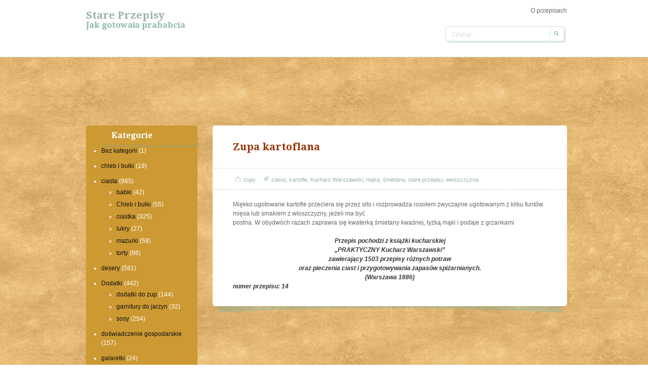

--- FILE ---
content_type: text/html; charset=UTF-8
request_url: http://przepis.ovh/zupy/zupa-kartoflana-2.html
body_size: 23660
content:
<!doctype html>
<!--[if IE 6 ]> <html lang="pl-PL" class="no-js ie6"> <![endif]-->
<!--[if IE 7 ]> <html lang="pl-PL" class="no-js ie7"> <![endif]-->
<!--[if IE 8 ]> <html lang="pl-PL" class="no-js ie8"> <![endif]-->
<!--[if IE 9 ]> <html lang="pl-PL" class="no-js ie9"> <![endif]-->
<!--[if (gt IE 9)|!(IE)]><!--><html lang="pl-PL" class="no-js"> <!--<![endif]-->
<head>
		<!-- Charset -->
	<meta charset="UTF-8">
	<!-- Mobile Specific Metas  -->
	<meta name="viewport" content="initial-scale=1.0, maximum-scale=1.0, user-scalable=0" />
	<!-- <meta name="viewport" content="width=1024" />-->
		<title>
		Stare przepisy	</title>
		<!-- Google Fonts -->
    <link href='http://fonts.googleapis.com/css?family=Droid+Serif:700,400,400italic,700italic' rel='stylesheet' type='text/css'>
	<!-- Pingback Url -->
	<link rel="pingback" href="http://przepis.ovh/xmlrpc.php">
	<meta name='robots' content='max-image-preview:large' />
<link rel='dns-prefetch' href='//s.w.org' />
<link rel="alternate" type="application/rss+xml" title="Stare przepisy &raquo; Kanał z wpisami" href="http://przepis.ovh/feed" />
<link rel="alternate" type="application/rss+xml" title="Stare przepisy &raquo; Kanał z komentarzami" href="http://przepis.ovh/comments/feed" />
		<script type="text/javascript">
			window._wpemojiSettings = {"baseUrl":"https:\/\/s.w.org\/images\/core\/emoji\/13.0.1\/72x72\/","ext":".png","svgUrl":"https:\/\/s.w.org\/images\/core\/emoji\/13.0.1\/svg\/","svgExt":".svg","source":{"concatemoji":"http:\/\/przepis.ovh\/wp-includes\/js\/wp-emoji-release.min.js?ver=5.7.14"}};
			!function(e,a,t){var n,r,o,i=a.createElement("canvas"),p=i.getContext&&i.getContext("2d");function s(e,t){var a=String.fromCharCode;p.clearRect(0,0,i.width,i.height),p.fillText(a.apply(this,e),0,0);e=i.toDataURL();return p.clearRect(0,0,i.width,i.height),p.fillText(a.apply(this,t),0,0),e===i.toDataURL()}function c(e){var t=a.createElement("script");t.src=e,t.defer=t.type="text/javascript",a.getElementsByTagName("head")[0].appendChild(t)}for(o=Array("flag","emoji"),t.supports={everything:!0,everythingExceptFlag:!0},r=0;r<o.length;r++)t.supports[o[r]]=function(e){if(!p||!p.fillText)return!1;switch(p.textBaseline="top",p.font="600 32px Arial",e){case"flag":return s([127987,65039,8205,9895,65039],[127987,65039,8203,9895,65039])?!1:!s([55356,56826,55356,56819],[55356,56826,8203,55356,56819])&&!s([55356,57332,56128,56423,56128,56418,56128,56421,56128,56430,56128,56423,56128,56447],[55356,57332,8203,56128,56423,8203,56128,56418,8203,56128,56421,8203,56128,56430,8203,56128,56423,8203,56128,56447]);case"emoji":return!s([55357,56424,8205,55356,57212],[55357,56424,8203,55356,57212])}return!1}(o[r]),t.supports.everything=t.supports.everything&&t.supports[o[r]],"flag"!==o[r]&&(t.supports.everythingExceptFlag=t.supports.everythingExceptFlag&&t.supports[o[r]]);t.supports.everythingExceptFlag=t.supports.everythingExceptFlag&&!t.supports.flag,t.DOMReady=!1,t.readyCallback=function(){t.DOMReady=!0},t.supports.everything||(n=function(){t.readyCallback()},a.addEventListener?(a.addEventListener("DOMContentLoaded",n,!1),e.addEventListener("load",n,!1)):(e.attachEvent("onload",n),a.attachEvent("onreadystatechange",function(){"complete"===a.readyState&&t.readyCallback()})),(n=t.source||{}).concatemoji?c(n.concatemoji):n.wpemoji&&n.twemoji&&(c(n.twemoji),c(n.wpemoji)))}(window,document,window._wpemojiSettings);
		</script>
		<style type="text/css">
img.wp-smiley,
img.emoji {
	display: inline !important;
	border: none !important;
	box-shadow: none !important;
	height: 1em !important;
	width: 1em !important;
	margin: 0 .07em !important;
	vertical-align: -0.1em !important;
	background: none !important;
	padding: 0 !important;
}
</style>
	<link rel='stylesheet' id='wp-block-library-css'  href='http://przepis.ovh/wp-includes/css/dist/block-library/style.min.css?ver=5.7.14' type='text/css' media='all' />
<link rel='stylesheet' id='sampression-style-css'  href='http://przepis.ovh/wp-content/themes/sampression-lite/style.css?ver=1.4' type='text/css' media='all' />
<link rel='stylesheet' id='fontello-css'  href='http://przepis.ovh/wp-content/themes/sampression-lite/lib/css/fontello.css?ver=5.7.14' type='text/css' media='screen' />
<!--[if IE 7]>
<link rel='stylesheet' id='ie7-only-css'  href='http://przepis.ovh/wp-content/themes/sampression-lite/lib/css/fontello-ie7.css?ver=5.7.14' type='text/css' media='all' />
<![endif]-->
<script type='text/javascript' src='http://przepis.ovh/wp-includes/js/jquery/jquery.min.js?ver=3.5.1' id='jquery-core-js'></script>
<script type='text/javascript' src='http://przepis.ovh/wp-includes/js/jquery/jquery-migrate.min.js?ver=3.3.2' id='jquery-migrate-js'></script>
<script type='text/javascript' src='http://przepis.ovh/wp-content/themes/sampression-lite/lib/js/modernizr.js?ver=2.6.1' id='sampression-modernizer-js'></script>
<script type='text/javascript' src='http://przepis.ovh/wp-content/themes/sampression-lite/lib/js/jquery.shuffle.min.js?ver=5.7.14' id='sampression-shuffle-js'></script>
<script type='text/javascript' src='http://przepis.ovh/wp-content/themes/sampression-lite/lib/js/shuffle.js?ver=5.7.14' id='shuffle-js'></script>
<link rel="https://api.w.org/" href="http://przepis.ovh/wp-json/" /><link rel="alternate" type="application/json" href="http://przepis.ovh/wp-json/wp/v2/posts/574" /><link rel="EditURI" type="application/rsd+xml" title="RSD" href="http://przepis.ovh/xmlrpc.php?rsd" />
<link rel="wlwmanifest" type="application/wlwmanifest+xml" href="http://przepis.ovh/wp-includes/wlwmanifest.xml" /> 
<link rel="canonical" href="http://przepis.ovh/zupy/zupa-kartoflana-2.html" />
<link rel='shortlink' href='http://przepis.ovh/?p=574' />
<link rel="alternate" type="application/json+oembed" href="http://przepis.ovh/wp-json/oembed/1.0/embed?url=http%3A%2F%2Fprzepis.ovh%2Fzupy%2Fzupa-kartoflana-2.html" />
<link rel="alternate" type="text/xml+oembed" href="http://przepis.ovh/wp-json/oembed/1.0/embed?url=http%3A%2F%2Fprzepis.ovh%2Fzupy%2Fzupa-kartoflana-2.html&#038;format=xml" />
</head>

<body class="post-template-default single single-post postid-574 single-format-standard top">
<header id="header">

  <div class="container">
  
  
    <div class="columns nine">
	
						
			<div class="logo-txt">
			  <h1 class="site-title" id="site-title">
			  <a href="http://przepis.ovh/" title="Stare przepisy" rel="home">
			  Stare przepisy			  </a>
			  </h1>
			  <h2 id="site-description" class="site-description">Jak gotowała prababcia</h2>
			</div>
    </div>
    <div class="columns seven">
      <nav id="top-nav">
        			<ul class="top-menu clearfix">
				<li class="page_item page-item-2 current_page_parent"><a href="http://przepis.ovh/przykladowa-strona">O przepisach</a></li>
			</ul>
			      </nav><!-- #top-nav-->
	  <div id="top-nav-mobile">
				
				
	  </div> 
      <!-- #top-nav-mobile-->
      <div id="interaction-sec" class="clearfix socialzero">
        <form method="get" class="search-form clearfix" action="http://przepis.ovh/">
    <label class="hidden">Szukaj:</label>
    <input type="text" value="" name="s" class="search-field text-field" placeholder="Szukaj:" />
    <input type="submit" class="search-submit" value="Szukaj:" />
</form>     
       <ul class="sm-top">
        
       </ul>
        <!-- .sm-top --> 
      </div>
      <!-- #interaction-sec -->
    </div>
	  </div>
</header>
<!-- #header -->

<div id="content-wrapper">
<div class="container">



<p align="center">
<script async src="//pagead2.googlesyndication.com/pagead/js/adsbygoogle.js"></script>
<!-- przepisy_ovh dlugi baner -->
<ins class="adsbygoogle"
     style="display:inline-block;width:728px;height:90px"
     data-ad-client="ca-pub-6482274355172833"
     data-ad-slot="4830969920"></ins>
<script>
(adsbygoogle = window.adsbygoogle || []).push({});
</script>
</p>

<section id="content"  class="clearfix">
  
<header class="page-header columns sixteen">


    </header>
<!-- .page-header -->
  
<div id="post-listing" class="clearfix">
  <!-- Corner Stamp: It will always remaing to the right top of the page -->
  <section class="corner-stamp post columns four item">
  
  
          <section id="categories-7" class="widget-bok widget_categories"><header><h3>Kategorie</h3></header>
			<ul>
					<li class="cat-item cat-item-1"><a href="http://przepis.ovh/category/bez-kategorii">Bez kategorii</a> (1)
</li>
	<li class="cat-item cat-item-1263"><a href="http://przepis.ovh/category/chleb-i-bulki-11">chleb i bułki</a> (19)
</li>
	<li class="cat-item cat-item-654"><a href="http://przepis.ovh/category/ciasta" title="ciasta wszelakie: Baby, babki, mazurki i placki">ciasta</a> (985)
<ul class='children'>
	<li class="cat-item cat-item-1029"><a href="http://przepis.ovh/category/ciasta/babki">babki</a> (42)
</li>
	<li class="cat-item cat-item-981"><a href="http://przepis.ovh/category/ciasta/chleb-i-bulki">Chleb i bułki</a> (55)
</li>
	<li class="cat-item cat-item-744"><a href="http://przepis.ovh/category/ciasta/ciastka" title="ciastka i ciasteczka">ciastka</a> (325)
</li>
	<li class="cat-item cat-item-653"><a href="http://przepis.ovh/category/ciasta/lukry" title="Lukry do lukrowania ciast, ciastek i mazurków">lukry</a> (27)
</li>
	<li class="cat-item cat-item-994"><a href="http://przepis.ovh/category/ciasta/mazurki">mazurki</a> (58)
</li>
	<li class="cat-item cat-item-739"><a href="http://przepis.ovh/category/ciasta/torty">torty</a> (98)
</li>
</ul>
</li>
	<li class="cat-item cat-item-96"><a href="http://przepis.ovh/category/desery">desery</a> (581)
</li>
	<li class="cat-item cat-item-983"><a href="http://przepis.ovh/category/dodadki">Dodatki</a> (442)
<ul class='children'>
	<li class="cat-item cat-item-360"><a href="http://przepis.ovh/category/dodadki/dodatki-do-zup">dodatki do zup</a> (144)
</li>
	<li class="cat-item cat-item-975"><a href="http://przepis.ovh/category/dodadki/garnitury-do-jarzyn">garnitury do jarzyn</a> (32)
</li>
	<li class="cat-item cat-item-461"><a href="http://przepis.ovh/category/dodadki/sosy">sosy</a> (254)
</li>
</ul>
</li>
	<li class="cat-item cat-item-940"><a href="http://przepis.ovh/category/doswiadczenie-gospodarskie">doświadczenie gospodarskie</a> (157)
</li>
	<li class="cat-item cat-item-1276"><a href="http://przepis.ovh/category/galaretki">galaretki</a> (24)
</li>
	<li class="cat-item cat-item-1036"><a href="http://przepis.ovh/category/golabki">gołąbki</a> (13)
</li>
	<li class="cat-item cat-item-1278"><a href="http://przepis.ovh/category/grzyby">grzyby</a> (15)
</li>
	<li class="cat-item cat-item-1013"><a href="http://przepis.ovh/category/jaja">jaja</a> (122)
</li>
	<li class="cat-item cat-item-729"><a href="http://przepis.ovh/category/jarzyny">jarzyny</a> (674)
<ul class='children'>
	<li class="cat-item cat-item-451"><a href="http://przepis.ovh/category/jarzyny/salatki">sałatki</a> (60)
</li>
	<li class="cat-item cat-item-688"><a href="http://przepis.ovh/category/jarzyny/salaty">sałaty</a> (31)
</li>
</ul>
</li>
	<li class="cat-item cat-item-1282"><a href="http://przepis.ovh/category/kanapki">kanapki</a> (9)
</li>
	<li class="cat-item cat-item-1033"><a href="http://przepis.ovh/category/kluski-i-makarony">kluski i makarony</a> (89)
</li>
	<li class="cat-item cat-item-989"><a href="http://przepis.ovh/category/kolacze-i-pierogi">kołacze i pierogi</a> (20)
</li>
	<li class="cat-item cat-item-1046"><a href="http://przepis.ovh/category/krokiety">krokiety</a> (11)
</li>
	<li class="cat-item cat-item-1291"><a href="http://przepis.ovh/category/leguminy">leguminy</a> (71)
</li>
	<li class="cat-item cat-item-1244"><a href="http://przepis.ovh/category/lody">lody</a> (14)
</li>
	<li class="cat-item cat-item-992"><a href="http://przepis.ovh/category/makarony-i-kluski">makarony i kluski</a> (20)
</li>
	<li class="cat-item cat-item-1288"><a href="http://przepis.ovh/category/marmolady">marmolady</a> (15)
</li>
	<li class="cat-item cat-item-1285"><a href="http://przepis.ovh/category/marynaty">marynaty</a> (6)
</li>
	<li class="cat-item cat-item-982"><a href="http://przepis.ovh/category/miesa">Mięsa</a> (1&nbsp;841)
<ul class='children'>
	<li class="cat-item cat-item-3"><a href="http://przepis.ovh/category/miesa/baranina">baranina</a> (162)
</li>
	<li class="cat-item cat-item-48"><a href="http://przepis.ovh/category/miesa/cielecina">cielęcina</a> (293)
</li>
	<li class="cat-item cat-item-65"><a href="http://przepis.ovh/category/miesa/drob">drób</a> (276)
</li>
	<li class="cat-item cat-item-349"><a href="http://przepis.ovh/category/miesa/dziczyzna">dziczyzna</a> (176)
</li>
	<li class="cat-item cat-item-491"><a href="http://przepis.ovh/category/miesa/pasztety">pasztety</a> (65)
</li>
	<li class="cat-item cat-item-188"><a href="http://przepis.ovh/category/miesa/ryby">ryby</a> (386)
</li>
	<li class="cat-item cat-item-923"><a href="http://przepis.ovh/category/miesa/wedliny">wędliny</a> (88)
</li>
	<li class="cat-item cat-item-603"><a href="http://przepis.ovh/category/miesa/wieprzowina">wieprzowina</a> (126)
</li>
	<li class="cat-item cat-item-232"><a href="http://przepis.ovh/category/miesa/wolowina">wołowina</a> (223)
</li>
</ul>
</li>
	<li class="cat-item cat-item-1310"><a href="http://przepis.ovh/category/mieso">mięso</a> (10)
</li>
	<li class="cat-item cat-item-1351"><a href="http://przepis.ovh/category/mufinki">Mufinki</a> (5)
</li>
	<li class="cat-item cat-item-684"><a href="http://przepis.ovh/category/nabial">nabiał</a> (51)
</li>
	<li class="cat-item cat-item-997"><a href="http://przepis.ovh/category/nalesniki-i-bliny">naleśniki i bliny</a> (48)
</li>
	<li class="cat-item cat-item-917"><a href="http://przepis.ovh/category/napoje">napoje</a> (216)
<ul class='children'>
	<li class="cat-item cat-item-1164"><a href="http://przepis.ovh/category/napoje/drinki">drinki</a> (5)
</li>
	<li class="cat-item cat-item-914"><a href="http://przepis.ovh/category/napoje/kompoty">kompoty</a> (58)
</li>
	<li class="cat-item cat-item-700"><a href="http://przepis.ovh/category/napoje/likiery">likiery</a> (40)
</li>
	<li class="cat-item cat-item-706"><a href="http://przepis.ovh/category/napoje/nalewki">nalewki</a> (36)
</li>
</ul>
</li>
	<li class="cat-item cat-item-1313"><a href="http://przepis.ovh/category/napoje-alkoholowe">napoje alkoholowe</a> (11)
</li>
	<li class="cat-item cat-item-996"><a href="http://przepis.ovh/category/paszteciki">paszteciki</a> (30)
</li>
	<li class="cat-item cat-item-1371"><a href="http://przepis.ovh/category/pieczywo">Pieczywo</a> (1)
</li>
	<li class="cat-item cat-item-1087"><a href="http://przepis.ovh/category/potrawy-miesne">potrawy mięsne</a> (53)
</li>
	<li class="cat-item cat-item-938"><a href="http://przepis.ovh/category/potrawy-z-maki-kasz-i-jaj">potrawy z mąki kasz i jaj</a> (432)
<ul class='children'>
	<li class="cat-item cat-item-33"><a href="http://przepis.ovh/category/potrawy-z-maki-kasz-i-jaj/jajka">jajka</a> (28)
</li>
	<li class="cat-item cat-item-378"><a href="http://przepis.ovh/category/potrawy-z-maki-kasz-i-jaj/kasze">kasze</a> (51)
</li>
	<li class="cat-item cat-item-278"><a href="http://przepis.ovh/category/potrawy-z-maki-kasz-i-jaj/nalesniki">naleśniki</a> (21)
</li>
	<li class="cat-item cat-item-821"><a href="http://przepis.ovh/category/potrawy-z-maki-kasz-i-jaj/paszteciki-i-pierogi">paszteciki i pierogi</a> (157)
</li>
	<li class="cat-item cat-item-394"><a href="http://przepis.ovh/category/potrawy-z-maki-kasz-i-jaj/pierogi">pierogi</a> (76)
</li>
	<li class="cat-item cat-item-488"><a href="http://przepis.ovh/category/potrawy-z-maki-kasz-i-jaj/placuszki">placuszki</a> (15)
</li>
</ul>
</li>
	<li class="cat-item cat-item-935"><a href="http://przepis.ovh/category/potrawy-zimne">potrawy zimne</a> (87)
</li>
	<li class="cat-item cat-item-779"><a href="http://przepis.ovh/category/przetwory-domowe">przetwory domowe</a> (470)
<ul class='children'>
	<li class="cat-item cat-item-748"><a href="http://przepis.ovh/category/przetwory-domowe/owoce-w-cukrze">owoce w cukrze</a> (50)
</li>
	<li class="cat-item cat-item-905"><a href="http://przepis.ovh/category/przetwory-domowe/soki">soki</a> (69)
</li>
</ul>
</li>
	<li class="cat-item cat-item-1360"><a href="http://przepis.ovh/category/przyprawy">przyprawy</a> (3)
</li>
	<li class="cat-item cat-item-987"><a href="http://przepis.ovh/category/sucharki">sucharki</a> (12)
</li>
	<li class="cat-item cat-item-1060"><a href="http://przepis.ovh/category/suszone">suszone</a> (29)
</li>
	<li class="cat-item cat-item-526"><a href="http://przepis.ovh/category/warzywa">warzywa</a> (43)
</li>
	<li class="cat-item cat-item-1394"><a href="http://przepis.ovh/category/z-mufinki">z Mufinki</a> (3)
</li>
	<li class="cat-item cat-item-942"><a href="http://przepis.ovh/category/zapiekanki">zapiekanki</a> (42)
</li>
	<li class="cat-item cat-item-224"><a href="http://przepis.ovh/category/zupy">zupy</a> (489)
<ul class='children'>
	<li class="cat-item cat-item-941"><a href="http://przepis.ovh/category/zupy/zupy-slodkie" title="Słodkie zupy z owoców czy mleka z dodatkiem cukru, miodu lub korzeni">zupy słodkie</a> (32)
</li>
	<li class="cat-item cat-item-668"><a href="http://przepis.ovh/category/zupy/zupy-zimne" title="Zupy zimne, chłodniki oraz inne zupy podawane w gorące dni">zupy zimne</a> (42)
</li>
</ul>
</li>
			</ul>

			</section>      </section>
  
  
  
  
  
  <!-- .corner-stamp -->






	
	        

                   
                   
                    
        
        <section id="content" class="columns twelve" role="main">
		
		<article class="post post-574 type-post status-publish format-standard hentry category-zupy tag-ciasto tag-kartofle tag-kucharz-warszawski tag-maka tag-smietana tag-stare-przepisy tag-wloszczyzna" id="post-574">
			
		            
            <header class="post-header">
				<h2 class="post-title">Zupa kartoflana</h2>
			</header>
            
            <div class="meta clearfix">
            
				<div class="col count-comment">
								</div>
				
				
				<div class="cats"><span class="ico">&nbsp;</span> <a href="http://przepis.ovh/category/zupy" rel="category tag">zupy</a></div>
				
										<div class="tags"><span class="ico">&nbsp;</span> <a href="http://przepis.ovh/tag/ciasto" rel="tag">ciasto</a>, <a href="http://przepis.ovh/tag/kartofle" rel="tag">kartofle</a>, <a href="http://przepis.ovh/tag/kucharz-warszawski" rel="tag">Kucharz Warszawski</a>, <a href="http://przepis.ovh/tag/maka" rel="tag">mąka</a>, <a href="http://przepis.ovh/tag/smietana" rel="tag">śmietana</a>, <a href="http://przepis.ovh/tag/stare-przepisy" rel="tag">stare przepisy</a>, <a href="http://przepis.ovh/tag/wloszczyzna" rel="tag">włoszczyzna</a> </div>
							
				            
            </div>
            <!-- .meta -->
            
            <div class="entry clearfix">
				<p>Miękko ugotowane kartofle przeciera się przez sito i rozprowadza rosołem zwyczajnie ugotowanym z kilku funtów mięsa lub smakiem z włoszczyzny, jeżeli ma być<br />
 postna. W obydwóch razach zaprawia się kwaterką śmietany kwaśnej, łyżką mąki i podaje z grzankami</p>
<p> &nbsp;</p>
<p style="text-align: center;"><em><strong>Przepis pochodzi z książki kucharskiej</strong></em><br />
 <em><strong>&#8222;PRAKTYCZNY Kucharz Warszawski&#8221;</strong></em><br />
 <em><strong>zawierający 1503 przepisy różnych potraw</strong></em><br />
 <em><strong>oraz pieczenia ciast i przygotowywania zapasów spiżarnianych.</strong></em><br />
 <em><strong>(Warszawa 1886)</strong></em></p>
<p><em><strong>numer przepisu: 14<br />
</strong></em></p>
                
                            </div>
            
		</article><!-- .post -->
        
					<div id="comments">
	
	
			<p class="nocomments">Comments are closed.</p>
	
	
</div><!-- #comments -->        
        </section><!-- #content -->
		
		













    
</div>
<!-- #post-listing --> 








</section>
<!-- #content -->
<aside id="sidebar" class="clearfix" role="complementary">
	            <section class="column one-third widget">
            
                <header class="widget-title">Most Popular Posts</header>
                <div class="widget-entry">
				                <ul class="widget-popular-posts">
                                <li><a href="http://przepis.ovh/mufinki/muffinki-cytrynowe.html" title="Muffinki cytrynowe" rel="bookmark" >Muffinki cytrynowe</a></li>

				                <li><a href="http://przepis.ovh/mufinki/muffinki-kawowo-czekoladowe.html" title="Muffinki kawowo-czekoladowe:)" rel="bookmark" >Muffinki kawowo-czekoladowe:)</a></li>

				                <li><a href="http://przepis.ovh/bez-kategorii/witam.html" title="Witam :)" rel="bookmark" >Witam :)</a></li>

				                <li><a href="http://przepis.ovh/ciasta/ciasto-kukurydziane-ze-sliwkami.html" title="Ciasto kukurydziane ze śliwkami" rel="bookmark" >Ciasto kukurydziane ze śliwkami</a></li>

				                <li><a href="http://przepis.ovh/ciasta/ciasto-czekoladowe-z-orzechami-laskowymi.html" title="Ciasto czekoladowe z orzechami laskowymi" rel="bookmark" >Ciasto czekoladowe z orzechami laskowymi</a></li>

					
                </ul>
                				</div>
            
			</section><!--.widget -->
	<section id="linkcat-2" class="column one-third widget widget_links"><header class="widget-title">Blogroll</header>
	<ul class='xoxo blogroll'>
<li><a href="http://www.imiona.info" title="imiona męskie i żeńskie">Imiona</a></li>
<li><a href="http://www.imiona.ovh/" title="śmieszne znaczenia imion">znaczenia imion</a></li>

	</ul>
</section>

			
			    
    </aside><!--#sidebar-->

 </div>
</div>
<!-- #content-wrapper -->

<footer id="footer">
	<div class="container">
		<div class="columns fourteen">

		</div>

		<div class="columns two footer-right">
			<div id="btn-top-wrapper">
			<a href="javascript:pageScroll('.top');" class="btn-top">Goto Top</a>
			</div>
		</div><!--/footer-right-->

	</div><!--.container-->
</footer><!--#footer-->

	<!-- Enables advanced css selectors in IE, must be used with a JavaScript library (jQuery Enabled in functions.php) -->
	<!--[if lt IE 9]>
		<script src="http://przepis.ovh/wp-content/themes/sampression-lite/lib/js/selectivizr.js"></script>
	<![endif]-->
	<!--[if lt IE 7 ]>
		<script src="//ajax.googleapis.com/ajax/libs/chrome-frame/1.0.3/CFInstall.min.js"></script>
		<script>window.attachEvent("onload",function(){CFInstall.check({mode:"overlay"})})</script>
	<![endif]-->
		
	   
	   
	   <!-- stat.4u.pl NiE KaSoWaC -->
<a target=_top href="http://stat.4u.pl/?staramufinka" title="statystyki stron WWW"><img alt="stat4u" src="http://adstat.4u.pl/s4u.gif" border="0"></a>
<script language="JavaScript" type="text/javascript">
<!--
function s4upl() { return "&amp;r=er";}
//-->
</script>
<script language="JavaScript" type="text/javascript" src="http://adstat.4u.pl/s.js?staramufinka"></script>
<script language="JavaScript" type="text/javascript">
<!--
s4uext=s4upl();
document.write('<img alt="stat4u" src="http://stat.4u.pl/cgi-bin/s.cgi?i=staramufinka'+s4uext+'" width="1" height="1">')
//-->
</script>
<noscript><img alt="stat4u" src="http://stat.4u.pl/cgi-bin/s.cgi?i=staramufinka&amp;r=ns" width="1" height="1"></noscript>
<!-- stat.4u.pl KoNiEc -->
	   
	   
	   
	   
	   
	   
  
<script type='text/javascript' src='http://przepis.ovh/wp-content/themes/sampression-lite/lib/js/scripts.js?ver=1.1' id='sampression-custom-script-js'></script>
<script type='text/javascript' src='http://przepis.ovh/wp-includes/js/wp-embed.min.js?ver=5.7.14' id='wp-embed-js'></script>
</body>
</html>

--- FILE ---
content_type: text/html; charset=utf-8
request_url: https://www.google.com/recaptcha/api2/aframe
body_size: 268
content:
<!DOCTYPE HTML><html><head><meta http-equiv="content-type" content="text/html; charset=UTF-8"></head><body><script nonce="vDoP3AP5pI1oKPQzdgPXMg">/** Anti-fraud and anti-abuse applications only. See google.com/recaptcha */ try{var clients={'sodar':'https://pagead2.googlesyndication.com/pagead/sodar?'};window.addEventListener("message",function(a){try{if(a.source===window.parent){var b=JSON.parse(a.data);var c=clients[b['id']];if(c){var d=document.createElement('img');d.src=c+b['params']+'&rc='+(localStorage.getItem("rc::a")?sessionStorage.getItem("rc::b"):"");window.document.body.appendChild(d);sessionStorage.setItem("rc::e",parseInt(sessionStorage.getItem("rc::e")||0)+1);localStorage.setItem("rc::h",'1766234791314');}}}catch(b){}});window.parent.postMessage("_grecaptcha_ready", "*");}catch(b){}</script></body></html>

--- FILE ---
content_type: application/javascript
request_url: http://przepis.ovh/wp-content/themes/sampression-lite/lib/js/shuffle.js?ver=5.7.14
body_size: 1112
content:
jQuery(document).ready(function($) {
			/* initialize shuffle plugin */
			var $grid = $('#post-listing');

			$grid.shuffle({
				itemSelector: '.item' // the selector for the items in the grid
			});

			/* reshuffle when user clicks a filter item */
			$('#filter a').click(function (e) {
				e.preventDefault();

				// set active class
				$('#filter a').removeClass('active');
                                $('#filter a').removeClass('selected');
				$(this).addClass('active');
                                $(this).addClass('selected');

				// get group name from clicked item
				var groupName = $(this).attr('data-group');

				// reshuffle grid
				$grid.shuffle('shuffle', groupName );
			}); 
                        
                        $('select#get-cats').change(function (e){
                            e.preventDefault();
                            // get group name from clicked item
				var groupName = $(this).val();

				// reshuffle grid
				$grid.shuffle('shuffle', groupName );
                            
                        });

		});